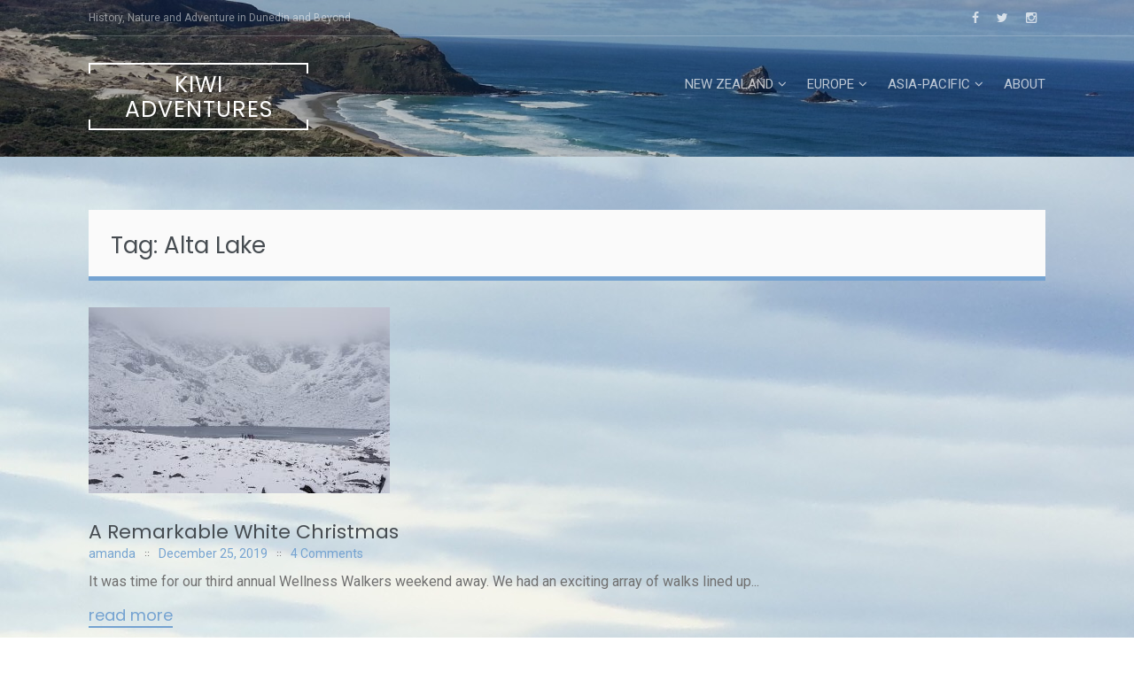

--- FILE ---
content_type: text/html; charset=utf-8
request_url: https://www.google.com/recaptcha/api2/aframe
body_size: 266
content:
<!DOCTYPE HTML><html><head><meta http-equiv="content-type" content="text/html; charset=UTF-8"></head><body><script nonce="yrgb5ucDwtkzBPenzAEiKg">/** Anti-fraud and anti-abuse applications only. See google.com/recaptcha */ try{var clients={'sodar':'https://pagead2.googlesyndication.com/pagead/sodar?'};window.addEventListener("message",function(a){try{if(a.source===window.parent){var b=JSON.parse(a.data);var c=clients[b['id']];if(c){var d=document.createElement('img');d.src=c+b['params']+'&rc='+(localStorage.getItem("rc::a")?sessionStorage.getItem("rc::b"):"");window.document.body.appendChild(d);sessionStorage.setItem("rc::e",parseInt(sessionStorage.getItem("rc::e")||0)+1);localStorage.setItem("rc::h",'1768939931016');}}}catch(b){}});window.parent.postMessage("_grecaptcha_ready", "*");}catch(b){}</script></body></html>